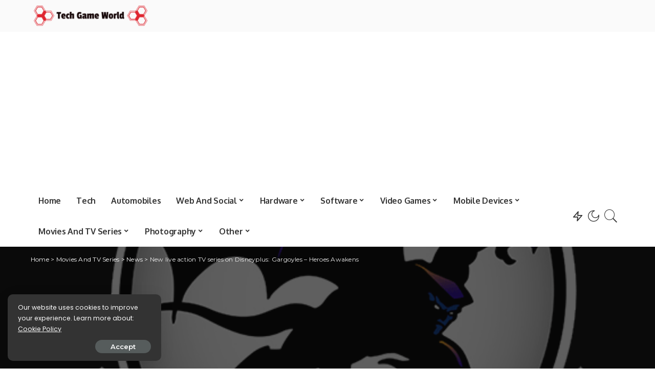

--- FILE ---
content_type: text/html; charset=utf-8
request_url: https://www.google.com/recaptcha/api2/aframe
body_size: 270
content:
<!DOCTYPE HTML><html><head><meta http-equiv="content-type" content="text/html; charset=UTF-8"></head><body><script nonce="-CZ7wG_XDrJjQYXOz2bJtA">/** Anti-fraud and anti-abuse applications only. See google.com/recaptcha */ try{var clients={'sodar':'https://pagead2.googlesyndication.com/pagead/sodar?'};window.addEventListener("message",function(a){try{if(a.source===window.parent){var b=JSON.parse(a.data);var c=clients[b['id']];if(c){var d=document.createElement('img');d.src=c+b['params']+'&rc='+(localStorage.getItem("rc::a")?sessionStorage.getItem("rc::b"):"");window.document.body.appendChild(d);sessionStorage.setItem("rc::e",parseInt(sessionStorage.getItem("rc::e")||0)+1);localStorage.setItem("rc::h",'1770079569091');}}}catch(b){}});window.parent.postMessage("_grecaptcha_ready", "*");}catch(b){}</script></body></html>